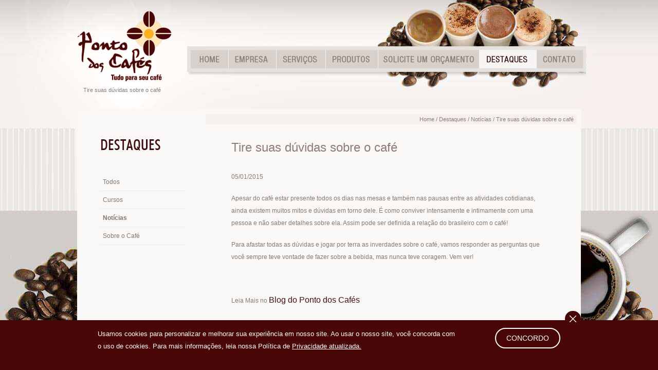

--- FILE ---
content_type: text/html; charset=ISO-8859-1
request_url: https://www.pontodoscafes.com.br/destaques/10/Tire-suas-duvidas-sobre-o-cafe
body_size: 5043
content:
<!DOCTYPE html PUBLIC "-//W3C//DTD XHTML 1.0 Transitional//EN" "http://www.w3.org/TR/xhtml1/DTD/xhtml1-transitional.dtd">
<html lang="pt-br">
<head>
    <title>Dúvidas sobre o café</title>
<meta name="description" content="Apesar do café estar presente todos os dias nas mesas e também nas pausas entre as atividades cotidianas, ainda existem muitos mitos e dúvidas em torno dele. É como conviver intensamente e intimamente com uma pessoa e não saber detalhes sobre ela. Assim pode ser definida a relação do brasileiro com o café!" />
<meta name="keywords" content="café, dúvidas, conheça o café, como tomar café" />
<link rel="stylesheet" type="text/css" href="/assets/cebd7a2a/jquery.fancybox-1.3.4.css" />
<link rel="stylesheet" type="text/css" href="/assets/388a1737/listview/styles.css" />
<script type="text/javascript" src="/assets/8d6b2305/jquery.min.js"></script>
<script type="text/javascript" src="/assets/8d6b2305/jquery.ba-bbq.min.js"></script>
<script type="text/javascript" src="/assets/cebd7a2a/jquery.fancybox-1.3.4.pack.js"></script>
<script type="text/javascript" src="/assets/cebd7a2a/jquery.mousewheel-3.0.4.pack.js"></script>
<script type="text/javascript" src="https://s7.addthis.com/js/250/addthis_widget.js#username=entchucs"></script>
<script type="text/javascript">
/*<![CDATA[*/
var addthis_config={'ui_language':'pt-br'};
/*]]>*/
</script>

	<meta http-equiv="Content-Type" content="text/html; charset=windows-1252" />
	<meta http-equiv="content-language" content="pt-br" />
                <meta name="robots" content="index,follow" />
        

	<meta content="yes" name="apple-mobile-web-app-capable" />
	<meta content="minimum-scale=1.0, width=device-width, maximum-scale=1, user-scalable=no" name="viewport" />

	<base href="https://www.pontodoscafes.com.br/" />

	<script type="text/javascript" src="//ajax.googleapis.com/ajax/libs/jquery/1.8.1/jquery.min.js"></script>
	<script type="text/javascript" src="assets/jquery.easing.1.3.js"></script>

	<link href="//fonts.googleapis.com/css?family=Open+Sans:300,400" rel="stylesheet" type="text/css">

	<link href="css/Site.css?1769267685" rel="stylesheet" type="text/css" />
	<script type="text/javascript" src="assets/Funcoes.js"></script>

	<script type="text/javascript">
	$(document).ready(function() {
		$('.link').hover(function(){
			$(this).addClass('blur');

			$(this).find('.titulo .part1').stop(true,true).css({'margin-left':'300px'}).animate({'margin-left':'0px'}, {queue:false, duration:800, easing: 'easeInOutBack'});
			$(this).find('.titulo .part2').stop(true,true).css({'margin-left':'-300px'}).animate({'margin-left':'0px'}, {queue:false, duration:800, easing: 'easeInOutBack'});
			$(this).find('.titulo .bg').stop(true,true).css({'margin-top':'0px'}).animate({'height':'100px'}, {queue:false, duration:400, easing: 'easeInOutBack'});

			$(this).find('.overlay').stop(true,true).fadeOut(1000);
			$(this).find('img').css({'width':'645px', 'margin-left':'-200px', 'margin-top':'-170px'}).stop(true,true).animate({'width':'245px', 'margin-left':'0px', 'margin-top':'0px'}, 400, function(){
				$('.link').removeClass('blur');
			});

			$(this).find('.titulo2 .texto').stop(true,true).animate({'margin-left':'-100px'}, {queue:false, duration:300, easing: 'easeInOutBack', complete: function(){
				$(this).stop(true,true).animate({'margin-left':'45px'}, {queue:false, duration:300, easing: 'easeInOutBack'});
			}});
			$(this).find('.titulo2 .bg').stop(true,true).animate({'height':'35px'}, {queue:false, duration:400, easing: 'easeInOutBack'});

		}, function(){
			$(this).find('.titulo .part1').stop(true,true).css({'opacity':'0', 'font-size':'2px'}).animate({'opacity':'1', 'font-size':'15px'}, {queue:false, duration:600, easing: 'easeInOutBack'});
			$(this).find('.titulo .part2').stop(true,true).css({'opacity':'0', 'font-size':'2px'}).animate({'opacity':'1', 'font-size':'15px'}, {queue:false, duration:600, easing: 'easeInOutBack'});
			$(this).find('.titulo .bg').stop(true,true).animate({'height':'0px', 'margin-top':'100px'}, {queue:false, duration:400, easing: 'easeInOutBack'});

			$(this).find('.overlay').stop(true,true).fadeIn(300);
			$(this).find('.titulo2 .texto').stop(true,true).animate({'margin-left':'-100px'}, {queue:false, duration:300, easing: 'easeInOutBack', complete: function(){
				$(this).stop(true,true).animate({'margin-left':'45px'}, {queue:false, duration:300, easing: 'easeInOutBack'});
			}});
			$(this).find('.titulo2 .bg').stop(true,true).animate({'height':'0px'}, {queue:false, duration:400, easing: 'easeInOutBack'});
		});

		$('.ico-menu').click(function(){
			$('.menu-mobile').fadeIn('slow');
		});

		$('.menu-mobile .close').click(function(){
			$('.menu-mobile').fadeOut('slow');
		});

			        $('.aceitar-cookies a.concordar').live('click', function(e){
	            e.preventDefault();
	            $('.aceitar-cookies').css({'bottom': '-180px'});
	            $.post('https://www.pontodoscafes.com.br/aceitar-cookies', {'acao':'aceito'}, function(data){});
	        });

	        $('.aceitar-cookies a.fechar').live('click', function(e){
	            e.preventDefault();
	            $('.aceitar-cookies').css({'bottom': '-180px'});
	        });
	        	});
	</script>

	<!-- Google tag (gtag.js) --> <script async src="https://www.googletagmanager.com/gtag/js?id=G-6NDS37E4QG"></script> <script> window.dataLayer = window.dataLayer || []; function gtag(){dataLayer.push(arguments);} gtag('js', new Date()); gtag('config', 'G-6NDS37E4QG'); </script>
	
	<!-- Google Tag Manager -->
	<script>(function(w,d,s,l,i){w[l]=w[l]||[];w[l].push({'gtm.start':
	new Date().getTime(),event:'gtm.js'});var f=d.getElementsByTagName(s)[0],
	j=d.createElement(s),dl=l!='dataLayer'?'&l='+l:'';j.async=true;j.src=
	'https://www.googletagmanager.com/gtm.js?id='+i+dl;f.parentNode.insertBefore(j,f);
	})(window,document,'script','dataLayer','GTM-PWJWT5D9');</script>
	<!-- End Google Tag Manager -->

</head>

<body>
	<!-- Google Tag Manager (noscript) -->
	<noscript><iframe src="https://www.googletagmanager.com/ns.html?id=GTM-PWJWT5D9" height="0" width="0" style="display:none;visibility:hidden"></iframe></noscript>
	<!-- End Google Tag Manager (noscript) -->

<div class="menu-mobile" style="display:none">
	<div class="close"></div>
	<ul>
		<li><a href="">Home</a></li>
		<li><a href="empresa">Empresa</a></li>
		<li><a href="servicos">Serviços</a></li>
		<li>
			<div>Produtos</div>
			<div class="submenu">
				<a href="insumos">Insumos</a>
				<a href="maquinas">Máquinas</a>
			</div>
		</li>
		<li><a href="orcamento">Solicite um orçamento</a></li>
		<li><a href="destaques">Destaques</a></li>
		<li><a href="contato">Contato</a></li>
	</ul>
</div>

<div id="container" class="internas clearfix">

	<div id="cabecalho">
		<div class="left">
			<a href="https://www.pontodoscafes.com.br/"><img src="images/logotipo.png" alt="Logotipo" /></a>
            <h1>Tire suas dúvidas sobre o café</h1>
		</div>
		<div class="ico-menu"></div>
		<ul id="menu_dropdown" class="menubar">
			<li class="submenu"><a href="https://www.pontodoscafes.com.br/"><img src="images/menu-home.png" alt="Home" /></a></li>
			<li class="submenu"><a href="empresa"><img src="images/menu-empresa.png" alt="Empresa" /></a></li>
			<li class="submenu"><a href="servicos"><img src="images/menu-servicos.png" alt="Serviços" /></a></li>
			<li class="submenu"><a href="javascript:void(0);"><img src="images/menu-produtos.png" alt="Produtos" /></a>
				<ul class="menu">
					<li><a href="insumos">Insumos</a></li>
					<li><a href="maquinas">Máquinas</a></li>
				</ul>
			</li>
			<li class="submenu"><a href="orcamento"><img src="images/menu-orcamento.png" alt="Solicite um orçamento" /></a></li>
			<li class="submenu"><a href="destaques"><img src="images/menu-destaques-over.png" alt="Destaques" /></a></li>
			<li class="submenu"><a href="contato"><img src="images/menu-contato.png" alt="Contato" /></a></li>
		</ul>
	</div><!-- cabecalho -->

	<div id="conteudo">
		<div id="content" class="clearfix">
    <div id="breadcrumbs">
        <div itemscope itemtype="http://data-vocabulary.org/Breadcrumb">
            <a href="https://www.pontodoscafes.com.br/" itemprop="url">
                <span itemprop="title">Home</span>
            </a>
        </div>
        /
        <div itemscope itemtype="http://data-vocabulary.org/Breadcrumb">
            <a href="destaques" itemprop="url">
                <span itemprop="title">Destaques</span>
            </a>
        </div>
                    /
            <div itemscope itemtype="http://data-vocabulary.org/Breadcrumb">
                <a href="destaques/categoria/2/noticias" itemprop="url">
                    <span itemprop="title">Notícias</span>
                </a>
            </div>
                        /
            <div itemscope itemtype="http://data-vocabulary.org/Breadcrumb">
                <a href="destaques/10/tire-suas-duvidas-sobre-o-cafe" itemprop="url">
                    <span itemprop="title">Tire suas dúvidas sobre o café</span>
                </a>
            </div>
                </div>
    <div class="sidebar">
        <img src="images/header-destaques.gif" width="180" height="75" alt="Destaques" />
        <div class="clear"></div>
        <ul id="submenu-destaques">
            <li><a href="destaques">Todos</a></li>
                            <li><a href="destaques/categoria/1/cursos">Cursos</a></li>
                            <li><a href="destaques/categoria/2/noticias" class="submenu-destaques-over">Notícias</a></li>
                            <li><a href="destaques/categoria/3/sobre-o-cafe">Sobre o Café</a></li>
                    </ul>
    </div>
    <div class="main-content">
        <div id="yw1" class="list-view">
<div class="summary"></div>

<div class="items">
<div class="box-destaques">

	<a href="destaques/10/tire-suas-duvidas-sobre-o-cafe"><h2>Tire suas dúvidas sobre o café</h2></a>
	<p>05/01/2015</p>	<p>
	Apesar do caf&eacute; estar presente todos os dias nas mesas e tamb&eacute;m nas pausas entre as atividades cotidianas, ainda existem muitos mitos e d&uacute;vidas em torno dele. &Eacute; como conviver intensamente e intimamente com uma pessoa e n&atilde;o saber detalhes sobre ela. Assim pode ser definida a rela&ccedil;&atilde;o do brasileiro com o caf&eacute;!</p>
<p>
	Para afastar todas as d&uacute;vidas e jogar por terra as inverdades sobre o caf&eacute;, vamos responder as perguntas que voc&ecirc; sempre teve vontade de fazer sobre a bebida, mas nunca teve coragem. Vem ver!</p>
<p>
	&nbsp;</p>
<p>
	Leia Mais no <strong><span style="font-size:16px;"><a href="http://www.pontodoscafes.com.br/blog/7-duvidas-sobre-cafe/">Blog do Ponto dos Caf&eacute;s</a></span></strong></p>
	<div class="clear"></div>
		<div class="clear"></div>
	<div id="addThis" class="addthis_toolbox addthis_default_style">
<a class="addthis_button_facebook" title="Tire suas dúvidas sobre o café" url="https://www.pontodoscafes.com.br/blog/10/tire-suas-duvidas-sobre-o-cafe"></a>
<a class="addthis_button_twitter" title="Tire suas dúvidas sobre o café" url="https://www.pontodoscafes.com.br/blog/10/tire-suas-duvidas-sobre-o-cafe"></a>
<a class="addthis_button_email" title="Tire suas dúvidas sobre o café" url="https://www.pontodoscafes.com.br/blog/10/tire-suas-duvidas-sobre-o-cafe"></a>
<a class="addthis_button_addthis" title="Tire suas dúvidas sobre o café" url="https://www.pontodoscafes.com.br/blog/10/tire-suas-duvidas-sobre-o-cafe"></a>
</div><!-- AddThis id:{$this->id}-->	<div class="clear"></div>
</div>
</div>
<div class="keys" style="display:none" title="/destaques/10/Tire-suas-duvidas-sobre-o-cafe"><span>10</span></div>
</div>    </div>
</div>
		<div class="clear"></div>
	</div><!-- conteudo -->

    	<div id="sitemap">
        <div class="center">
            <div id="sitemap1">
                <h3><a href="maquinas/4/0/Maquinas-de-cafe">Máquinas de café</a></h3>
                <div class="hr"></div>
                <ul>
                                        <li><a href="maquinas/4/2/Maquinas-de-cafe-para-empresas">Máquinas de café para Empresas</a></li>
                                        <li><a href="maquinas/4/6/Maquinas-de-cafe-para-escritorios">Máquinas de café para Escritórios</a></li>
                                        <li><a href="maquinas/4/10/Maquinas-de-cafe-para-hoteis">Máquinas de café para Hotéis</a></li>
                                        <li><a href="maquinas/4/11/Maquinas-de-cafe-para-industrias">Máquinas de café para Indústrias</a></li>
                                        <li><a href="maquinas/4/3/Maquinas-de-cafe-para-lanchonetes">Máquinas de café para Lanchonetes</a></li>
                                        <li><a href="maquinas/4/8/Maquinas-de-cafe-para-lojas">Máquinas de café para Lojas</a></li>
                                        <li><a href="maquinas/4/1/Maquinas-de-cafe-para-lojas-de-conveniencia">Máquinas de café para Lojas de conveniência</a></li>
                                        <li><a href="maquinas/4/9/Maquinas-de-cafe-para-maquina-de-cafe-profissional-para-cafeterias">Máquinas de café para Máquina de Café Profissional para Cafeterias</a></li>
                                        <li><a href="maquinas/4/4/Maquinas-de-cafe-para-padarias">Máquinas de café para Padarias</a></li>
                                        <li><a href="maquinas/4/7/Maquinas-de-cafe-para-residencias">Máquinas de café para Residências</a></li>
                                        <li><a href="maquinas/4/5/Maquinas-de-cafe-para-restaurantes">Máquinas de café para Restaurantes</a></li>
                                    </ul>
                <h3><a href="maquinas/2/0/Vending-Machines">Vending Machines</a></h3>
                <h3><a href="maquinas/1/0/Acessorios">Acessórios</a></h3>
                <h3><a href="maquinas/3/0/Diversos">Diversos</a></h3>
            </div>
            <div id="sitemap2">
                <h3><a href="insumos">Insumos</a></h3>
                <div class="hr"></div>
                <ul>
                                        <li><a href="insumos/cafe-em-graos-torrado/5"> Café em Grãos Torrado</a></li>
                                        <li><a href="insumos/cafe-soluvel/10">Café solúvel</a></li>
                                        <li><a href="insumos/cafes-em-po/19">Cafés em Pó</a></li>
                                        <li><a href="insumos/cafe-em-sache/4">Café em sachê</a></li>
                                        <li><a href="insumos/achocolatados/9">Achocolatados</a></li>
                                        <li><a href="insumos/leite-em-po/14">Leite em pó</a></li>
                                        <li><a href="insumos/cappuccino/6">Cappuccino</a></li>
                                        <li><a href="insumos/descartaveis/11">Descartáveis</a></li>
                                        <li><a href="insumos/chas/8">Chás</a></li>
                                        <li><a href="insumos/gelados/7">Gelados</a></li>
                                        <li><a href="insumos/suprimentos-de-chantilly/12">Suprimentos de Chantilly</a></li>
                                        <li><a href="insumos/acucares-e-adocantes/3">Açúcares e adoçantes</a></li>
                                        <li><a href="insumos/xaropes-aromatizantes/20">Xaropes Aromatizantes</a></li>
                                        <li><a href="insumos/outros-acessorios/17">Outros acessórios</a></li>
                                    </ul>
            </div>
            <div id="sitemap3">
                <h3><a href="servicos">Serviços</a></h3>
                <div class="hr"></div>
                <ul>
                                        <li><a href="servicos/1/maquina-de-cafe-expresso-aluguel-e-venda">Máquina de Café Expresso - Aluguel e Venda</a></li>
                                        <li><a href="servicos/4/venda-de-maquinas-e-acessorios-para-cafe-expresso">Venda de máquinas e acessórios para café expresso</a></li>
                                        <li><a href="servicos/3/vending-machines-maquinas-autosservico-de-cafe">Vending Machines - Máquinas Autosserviço de Café</a></li>
                                        <li><a href="servicos/2/reposicao-de-insumos">Reposição de insumos</a></li>
                                    </ul>
            </div>
            <div id="sitemap4">
                <h3><a href="empresa">O ponto dos cafés</a></h3>
                <h3><a href="destaques/categoria/1/Cursos">Cursos</a></h3>
                <h3><a href="destaques/categoria/2/Noticias">Novidades</a></h3>
                <h3><a href="destaques/categoria/3/Sobre_o_Cafe">História do café</a></h3>
                            </div>
            <div class="clear"></div>
        </div>
	</div>

	<div id="rodape">
		<div id="rodape-conteudo">
			<a href="/" class="left"><img src="images/logo-rodape.gif" width="159" height="122" alt="Logotipo" /></a>
			<div id="rodape-endereco">
				<p>
	Ponto dos Caf&eacute;s<br />
	<strong>Venda e Alguel de M&aacute;quinas de Caf&eacute; em Porto Alegre e Caxias do Sul</strong><br />
	<br />
	Hor&aacute;rio de Atendimento:<br />
	<strong>Das 8h &agrave;s 12h e das 13h15min &agrave;s 18h</strong><br />
	<strong>De segunda a sexta-feira</strong></p>
<table border="0" cellpadding="1" cellspacing="1" style="width: 360px;">
	<tbody>
		<tr>
			<td>
				<strong>Porto Alegre</strong><br />
				(51) 3325.1009<br />
				Av. S&atilde;o Pedro, 777<br />
				Bairro S&atilde;o Geraldo<br />
				CEP 90230-121</td>
			<td>
				<strong>Caxias do Sul</strong><br />
				(54) 3228.2500<br />
				R. Pinheiro Machado, 690<br />
				Bairro&nbsp; Lourdes<br />
				CEP 95020-170</td>
		</tr>
	</tbody>
</table>
<p>
	&nbsp;</p>
			</div>
			<div id="rodape-redes">
				<strong>COMPARTILHE!</strong>
				<div class="clear"></div>
				<div id="addThis" class="addthis_toolbox addthis_default_style">
<a class="addthis_button_facebook"></a>
<a class="addthis_button_twitter"></a>
<a class="addthis_button_email"></a>
<a class="addthis_button_addthis"></a>
</div><!-- AddThis id:{$this->id}-->				<div class="clear"></div>
				Ponto dos Caf&eacute;s Copyright 2026<br />Todos os direitos reservados.
			</div>
		</div>

	</div><!-- rodape -->


</div><!-- container -->

    <div class="aceitar-cookies">
        <div class="wrapper">
            <a href="" class="fechar"></a>
            <p>
                Usamos cookies para personalizar e melhorar sua experiência em nosso site. Ao usar o nosso site, você concorda com o uso de cookies. Para mais informações, leia nossa Política de <a href="politica-de-privacidade" target="_blank" class="politica">Privacidade atualizada.</a>
            </p>
            <a href="" class="concordar">concordo</a>
        </div>
    </div>
    <script type="text/javascript" async src="https://d335luupugsy2.cloudfront.net/js/loader-scripts/8c25c42a-daf5-4c20-9da4-04ecb925844c-loader.js" ></script>
<script>(function(a,b,c,d){try{var e=b.head||b.getElementsByTagName("head")[0];var f=b.createElement("script");f.setAttribute("src",c);f.setAttribute("charset","UTF-8");f.defer=true;a.neuroleadId=d;e.appendChild(f)}catch(g){}})(window,document,"https://cdn.leadster.com.br/neurolead/neurolead.min.js","PW9hasffNvjw2U56Va7w7VEMM")</script>
<script type="text/javascript" src="/assets/388a1737/listview/jquery.yiilistview.js"></script>
<script type="text/javascript">
/*<![CDATA[*/
jQuery(function($) {

			$('a[class=gallery]').fancybox([]);
		
jQuery('#yw1').yiiListView({'ajaxUpdate':[],'ajaxVar':'ajax','pagerClass':'paginator','loadingClass':'list-view-loading','sorterClass':'sorter'});
});
/*]]>*/
</script>
</body>
</html>


--- FILE ---
content_type: text/html;charset=utf-8
request_url: https://pageview-notify.rdstation.com.br/send
body_size: -75
content:
82107bf2-0571-4245-a5bb-75c3624806a8

--- FILE ---
content_type: text/css
request_url: https://www.pontodoscafes.com.br/assets/388a1737/listview/styles.css
body_size: 352
content:
.list-view-loading{background:url(loading.gif) no-repeat}.list-view .sorter,.list-view .summary{margin:0 0 5px;text-align:right}.list-view .pager{margin:5px 0 0;text-align:right}.list-view .sorter{font-size:.9em}.list-view .sorter ul{display:inline;margin:0;padding:0;list-style:none}.list-view .sorter li{display:inline;margin:0 0 0 5px;padding:0}.list-view .sorter a.asc{background:url(up.gif) right center no-repeat;padding-right:10px}.list-view .sorter a.desc{background:url(down.gif) right center no-repeat;padding-right:10px}


--- FILE ---
content_type: text/css
request_url: https://www.pontodoscafes.com.br/css/Site.css?1769267685
body_size: 22402
content:
html{color:#000;background:#FFF}body,div,dl,dt,dd,ul,ol,li,h1,h2,h3,h4,h5,h6,pre,code,form,fieldset,legend,input,button,textarea,select,p,blockquote,th,td{margin:0;padding:0}table{border-collapse:collapse;border-spacing:0}fieldset,img{border:0}address,button,caption,cite,code,dfn,em,input,optgroup,option,select,strong,textarea,th,var{font:inherit}del,ins{text-decoration:none}li{list-style:none}caption,th{text-align:left}h1,h2,h3,h4,h5,h6{font-size:100%;font-weight:normal}q:before,q:after{content:''}abbr,acronym{border:0;font-variant:normal}sup{vertical-align:baseline}sub{vertical-align:baseline}legend{color:#000}body{line-height:1.4;font:12px/24px Verdana,Geneva,sans-serif;color:#867972;min-width:980px}h1,h2{font-size:24px;line-height:30px;color:#8d7d74;margin:10px 0 30px 0}h3{font-size:16px;line-height:1;margin-bottom:10px}h4{font-size:24px;line-height:30px;margin-bottom:30px;color:#8d7d74}h5{font:18px bold Arial,Helvetica,sans-serif;margin-bottom:15px;color:#543a3a;padding-left:16px;background:url(../images/marcador-h5.png) left no-repeat}p{margin:0 0 1.5em}.left{float:left!important}p .left{margin:1.5em 1.5em 1.5em 0;padding:0;}.right{float:right!important}p .right{margin:1.5em 0 1.5em 1.5em;padding:0;}a{color:#401010;text-decoration:none}.centralizar{text-align:center}table{margin-bottom:1.4em}th{font-weight:bold}.hide{display:none}.top{margin-top:0;padding-top:0}.bottom{margin-bottom:0;padding-bottom:0}.clear{clear:both}.paginator{margin-top:20px;float:left;clear:both}.paginator span{margin-top:8px;float:left}.paginator ul.yiiPager{border:0 none;display:inline;font-size:14px;line-height:100%;margin:0 0 20px 0;padding:0;float:left;margin-top:12px}.paginator ul.yiiPager li{display:inline}.paginator ul.yiiPager a:link,.paginator ul.yiiPager a:visited{border:none;color:#000;font-weight:normal;font-size:14px;padding:3px 8px;text-decoration:none}.paginator ul.yiiPager .page a{font-weight:normal}.paginator ul.yiiPager .selected a{color:#CCC;background:none;font-size:16px}.paginator ul.yiiPager .hidden a{display:none}.paginator ul.yiiPager .first,.paginator ul.yiiPager .last{display:none}.row{margin-bottom:8px;}.row.small2{float:left;width:calc((100% - 20px) / 2);margin-right:20px;}.row.last{margin-right:0;}label{display:block;}.g-recaptcha{float:left;}.errorSummary{margin:0 0 20px;padding:7px 7px 12px}.errorSummary p{color:#F00}.errorMessage{margin-left:110px}.errorSummary ul{margin:0;padding:0 0 0 20px}.center{margin:0 auto;width:980px;clear:both}.clearfix:after{clear:both;content:".";display:block;height:0;visibility:hidden}.capa{background:url(../images/bg-capa.jpg) top center no-repeat #d1ccc9}.internas{background:url(../images/bg-internas.jpg) top center no-repeat #d1ccc9}#container{width:100%}.banner{margin-bottom:20px;float:left}.banner .link{float:left;font-family:'Open Sans';font-weight:500;letter-spacing:-1px;}.banner .titulo{overflow:hidden;background:#727272;text-transform:uppercase;color:#939393;font-size:15px;width:245px;height:100px;position:relative;text-align:center;}.banner .titulo .part1{position:absolute;width:245px;margin-top:40px;left:0;}.banner .titulo .part2{position:absolute;width:245px;margin-top:60px;left:0;}.banner .titulo .bg{position:absolute;width:245px;height:0;z-index:0;left:0;}.banner .venda .titulo .bg{background:#d12c2c;}.banner .insumos .titulo .bg{background:#763912;}.banner .vending .titulo .bg{background:#9f7e6b;}.banner .maquinas .titulo .bg{background:#ddcab9;}.banner .titulo2{overflow:hidden;background:#727272;width:245px;height:35px;position:relative;}.banner .titulo2 .plus{position:absolute;width:25px;height:24px;margin:6px 0 0 12px;background:url(../images/ico_plus.png);z-index:2;left:0;-webkit-transition-duration:.6s;-moz-transition-duration:.6s;-o-transition-duration:.6s;transition-duration:.6s;-webkit-transition-property:-webkit-transform;-moz-transition-property:-moz-transform;-o-transition-property:-o-transform;transition-property:transform}.banner .titulo2 .texto{text-transform:uppercase;color:#939393;font-size:16px;line-height:35px;margin-left:45px;z-index:1;position:relative;left:0;}.banner .titulo2 .bg{position:absolute;width:245px;height:0;z-index:0;left:0;}.banner .venda .titulo2 .bg{background:#d12c2c;}.banner .insumos .titulo2 .bg{background:#763912;}.banner .vending .titulo2 .bg{background:#9f7e6b;}.banner .maquinas .titulo2 .bg{background:#ddcab9;}.banner .imagem{overflow:hidden;width:245px;height:405px;position:relative;}.banner .overlay{width:245px;height:405px;background:url(../images/bg_overlay.png);position:absolute;z-index:2;}.banner .link:hover .titulo{color:white;}.banner .link:hover .texto{color:white;}.banner .link:hover .plus{-webkit-transform:rotate(360deg);-moz-transform:rotate(360deg);-o-transform:rotate(360deg);background-position:bottom}.banner .link.blur img{-webkit-filter:blur(5px);-moz-filter:blur(5px);-o-filter:blur(5px);-ms-filter:blur(5px);filter:blur(5px)}ul.menubar{width:777px;float:right;list-style:none;margin-top:90px;z-index:9999}ul.menubar .submenu{margin:0;padding:0;list-style:none;float:left;z-index:100}ul.menubar ul.menu{display:none;position:absolute;margin:0}ul.menubar a{display:block}ul.menu,ul.menu ul{float:left;padding:0;border-bottom:1px solid #e5e1de;width:103px;background-color:#d7d0cb;z-index:100}.menu{margin-top:-15px!important}ul.menu li{position:relative;list-style:none;border:0}ul.menu li a{display:block;text-decoration:none;border:1px solid #e5e1de;border-bottom:0;color:#9c948e;font-family:Verdana,Geneva,sans-serif;font-size:12px;padding:5px 10px 5px 10px}* html ul.menu li{float:left;height:1%}* html ul.menu li a{height:1%}ul.menu ul{position:absolute;display:none;left:149px;top:0}ul.menu li.submenu ul{display:none}ul.menu li a:hover{color:#FFF}#cabecalho{clear:both;width:1000px;height:186px;margin:0 auto}#cabecalho .left{line-height:0}#cabecalho h1{font-size:11px;text-align:center;width:194px;line-height:13px;font-family:Arial;color:#8d7d74;}#sitemap .center{padding:30px 20px;background-color:#d0ccc9;width:940px}#sitemap1{width:250px;float:left;margin-right:45px;}#sitemap2,#sitemap4{width:170px;float:left;}#sitemap3{width:210px;float:left;margin:0 45px;}#sitemap h3 a{font-size:14px;color:#340b07;text-transform:uppercase}#sitemap .hr{height:2px;border-bottom:1px solid #bebbb6;margin-bottom:8px}#sitemap1 ul{margin-bottom:15px}#sitemap ul li{line-height:18px}#sitemap ul li a{font-size:12px;color:#897a77}#rodape{width:100%;height:290px;background:url(../images/bg-rodape.png) repeat-x;clear:both;color:#503b30}#rodape-conteudo{margin:0 auto;width:845px;background-color:#c3bebb;padding:20px 110px 0 25px;height:270px}#rodape-endereco{float:left;width:370px;margin:20px 0 0 50px;line-height:18px}#rodape-redes{font-size:11px;line-height:16px;width:190px;float:right;margin-top:20px}#rodape-redes strong{font-size:12px}#addThis{margin:8px 0 15px 0;width:300px;float:left}#flash{margin-bottom:20px;width:980px;height:542px;clear:both;z-index:1}.capa-box{width:314px;float:left;margin-right:19px}.capa-box a img,.capa-box-last a img{margin-top:10px;}.capa-box-last{width:314px;float:left}.capa-box h2,.capa-box-last h2{background:url(../images/capa-box-topo.png) no-repeat;height:43px;padding:25px 90px 0 25px;font:20px Arial,Helvetica,sans-serif;margin-bottom:0;width:250px}.capa-box-bg{background:url(../images/capa-box-bg.png) repeat-y;min-height:190px;color:#5e5249;padding:0 40px 0 25px;line-height:20px;float:left;width:250px}.capa-box-bg a{color:#5e5249}.capa-box-bg strong{color:#807872}#capa-sobre{background:url(../images/bg-capa-sobre.png) top center no-repeat #c4c0bf;padding:20px 0;color:#5e5249;margin-top:20px}#capa-sobre h2{font-size:18px;color:#340b07;text-align:center;display:block;width:100%;}#conteudo{margin:0 auto;clear:both;width:980px}#content{width:940px;margin:0 auto;background-color:#faf8f6;padding:10px 0 80px 40px;min-height:265px}.sidebar{float:left;width:210px}.main-content{float:left;width:615px;margin-left:50px;}.main-content-produtos{float:left;margin-left:65px;width:570px}.main-content-list-produtos{float:left;margin-left:65px;width:610px}.main-content-list-produtos h2{color:#8d7d74;font-size:24px;width:100%;height:50px;}.main-content-list-produtos h2 strong{font-weight:bold;}#breadcrumbs{background-color:#f5f0ec;padding:4px 6px;text-align:right;color:#8d7d74;width:710px;margin:0 0 20px 210px;font:11px Arial}#breadcrumbs a{color:#8d7d74}#breadcrumbs div{display:inline}.main-content .fotos{float:left;width:296px;height:231px;margin:10px 10px 0 0;text-align:center}.main-content .fotos a img{border:3px solid #ede8e3}.main-content-produtos .fotos .owl-next,.main-content-produtos .fotos .owl-prev{position:absolute;z-index:3;width:23px;height:39px;cursor:pointer;top:50%;transform:translateY(-50%);font-size:0}.main-content-produtos .fotos .owl-prev{background:url(../images/ico_arrow_left3.png) center no-repeat;left:20px}.main-content-produtos .fotos .owl-next{background:url(../images/ico_arrow_right3.png) center no-repeat;right:20px}.main-content-produtos .fotos{border:3px solid #ede8e3;width:440px;height:440px;float:left;margin-bottom:0}.main-content-produtos .fotos .fancybox{display:table-cell;height:440px;width:440px;vertical-align:middle;}.main-content-produtos .fotos .fancybox img{margin:auto;display:block;}.main-content-produtos .fotos a img{max-width:400px;max-height:400px;width:auto;height:auto}.main-content-produtos .thumbs .owl-next,.main-content-produtos .thumbs .owl-prev{position:absolute;width:23px;height:25px;font-size:0;z-index:3;cursor:pointer;transform:rotate(-90deg);}.fotos img,.thumbs img{display:none!important;}.owl-carousel.owl-loaded img{display:block!important;}.owl-nav .disabled{display:none}.main-content-produtos .thumbs{float:right;}.thumbs.owl-carousel{transform:translate(180px,-260px) rotate(90deg);width:444px;}.thumbs.owl-carousel .item{transform:translate(-50%,-50%) rotate(-90deg);position:absolute;left:50%;top:50%;}.main-content-produtos .thumbs .owl-prev{background:url(../images/ico_arrow_top.png) center no-repeat;left:-25px;top:23px}.main-content-produtos .thumbs .owl-next{background:url(../images/ico_arrow_bottom.png) center no-repeat;left:445px;bottom:23px}.main-content-produtos .thumbs .thumb{position:relative;cursor:pointer;width:65px;height:65px;border:3px solid #ede8e3;}.main-content-produtos .thumbs .thumb img{max-width:65px;max-height:65px;width:auto}.main-content-produtos .thumbs .thumb .play{position:absolute;z-index:3;width:100%;height:100%;background:url(../images/ico_play.png) center no-repeat}#submenu-servicos{list-style:none;width:530px}#submenu-servicos li{clear:both;border-left:10px solid #d8cdc6}#submenu-servicos li a{background:#e4dbd4;display:block;margin-bottom:1px;padding:10px 10px}.frm-contato,#cadastro-form input[type="text"],#cadastro-form input[type="password"],#cadastro-form select{width:calc(100% - 22px);padding:0 10px;line-height:36px;height:36px;border:1px solid #d5c9c1}select.frm-contato{width:100%;background:#FFF;}textarea.frm-contato{height:120px;line-height:normal;padding:10px;}form input[type=submit]{border:4px solid #b7a9a1;background:#a7988f url(../images/right-arrow.png) calc(100% - 10px) center no-repeat;color:#FFF;padding:6px 28px 6px 15px;font-weight:600;letter-spacing:1px;cursor:pointer;float:right;}.box-destaques{margin-bottom:20px;padding-bottom:10px;border-bottom:1px solid #d5c9c1}#submenu-destaques{float:left;width:165px;list-style:none;margin-left:5px}#submenu-destaques li a{padding:5px;float:left;clear:both;width:155px;display:inline;color:#807872;border-bottom:#f0eae5 1px solid}.submenu-destaques-over{color:#401010;font-weight:bold}.box-produtos{width:172px;margin:0 30px 30px 0;float:left;padding:auto}.box-produto-foto{border:1px solid #ede8e3;width:170px;height:170px;float:left;text-align:center;background-color:#FFF;clear:both;margin-bottom:5px;float:left}.box-produtos h3 a{line-height:16px;font-size:12px}.bt-detalhes{margin-top:-29px;margin-left:73px;float:left}.produto-foto{border:3px solid #ede8e3;clear:both;margin-bottom:30px}.box-busca{background-color:#f5efeb;border:1px solid #e2dcd6;clear:both;margin-bottom:20px;float:left}.submenu-produtos{float:left;list-style:none;width:200px}.submenu-produtos li a{padding:2px 24px;margin:2px;float:left;clear:both;display:inline;color:#8d7d74;background:url(../images/marcador.png) left no-repeat;width:148px}.submenu-produtos-over{color:#75675f;font-weight:bold;background:url(../images/marcador-over.png) left no-repeat!important;background-color:#e5dcd6!important}.box-login{border:1px solid #c9beb8;float:left;background-color:#f2eeeb;clear:both;margin-top:20px;padding:35px;width:100%}#frm_login{width:280px;float:left}#frm_login input[type="text"],#frm_login input[type="password"]{border:1px solid #c9beb8;margin-bottom:10px;clear:both;padding:5px;width:200px}.box-cadastro{float:left;width:290px;padding-left:35px;border-left:1px solid #c9beb8}.box-cadastro ul{list-style-position:inside;margin-bottom:10px}.destaque{color:#F00}.main-content-produtos h2{width:100%;margin-bottom:10px;font-size:18px;font-weight:bold;}.pedidos-labels{font-weight:bold;clear:both;padding:3px;width:100%;margin-top:40px}.pedidos-labels div{float:left}.pedidos-label-produto{width:180px}.pedidos-label-unidades{width:120px;text-align:center}.pedidos-label-quantidade,.pedidos-label-valor,.pedidos-label-valor-total{width:100px;text-align:center}.pedidos-row1{clear:both;background-color:#eee9e4;padding:3px;float:left;width:100%}.pedidos-row2{clear:both;padding:3px;float:left;width:100%}.pedidos-row1 div,.pedidos-row2 div{float:left}.pedidos-row-produto{width:180px}.pedidos-row-unidades{width:120px;text-align:center}.pedidos-row-quantidade,.pedidos-row-valor,.pedidos-row-valor-total{width:100px;text-align:center}.row-frete{float:left;clear:both;width:100%;padding:3px;margin-top:5px;background-color:#e2dbd5;text-align:right}.row-total{float:left;clear:both;width:100%;padding:3px;background-color:#d5cfca;font-weight:bold;text-align:right;margin-bottom:20px}.row-total p,.row-frete p{float:left;width:477px;display:inline;margin:0}.row-total strong,.row-frete span{float:left;width:120px;margin-left:14px;text-align:center}#frm_pedido input[type="text"]{width:50px;padding:5px;border:1px solid #d5c9c1}.link-orcamento{background:#ffab27 url(../images/ico-orcamento.jpg) left top no-repeat;padding:10px 20px 10px 60px;color:#000;font-size:16px;display:inline-block;margin:-30px 0 15px 0;}#orcamentoForm_interesse input,#orcamentoForm_interesse label{width:auto;float:left;}#orcamentoForm_interesse input{margin:4px 5px 0 0}#orcamentoForm_interesse label{margin-right:40px;}.banners{position:relative;margin-bottom:50px;}.banners .owl-nav{display:none;}.banners .owl-dots{position:absolute;left:0;bottom:40px;width:100%;z-index:3;text-align:center;}.banners .owl-dot{display:inline-table;height:9px;width:9px;cursor:pointer;border-radius:100%;border:2px solid white;margin:0 5px;transition-duration:.4s;}.banners .owl-dot:hover,.banners .owl-dot.active{background:#ffd230;border-color:#ffd230;}.banners-mobile{position:relative;margin-bottom:50px;display:none!important;}.banners-mobile .owl-nav{display:none;}.banners-mobile .owl-dots{position:absolute;left:0;bottom:40px;width:100%;z-index:3;text-align:center;}.banners-mobile .owl-dot{display:inline-table;height:9px;width:9px;cursor:pointer;border-radius:100%;border:2px solid white;margin:0 5px;transition-duration:.4s;}.banners-mobile .owl-dot:hover,.banners-mobile .owl-dot.active{background:#ffd230;border-color:#ffd230;}.aceitar-cookies{position:fixed;bottom:0;font-size:13px;width:100%;padding:15px 0;background:#490707;transition:.5s all;z-index:99}.aceitar-cookies .wrapper{width:900px;margin:0 auto;position:relative;}.aceitar-cookies p{float:left;color:#FFF;width:calc(100% - 200px)}.aceitar-cookies a{text-decoration:underline;color:#FFF}.aceitar-cookies a.concordar{color:#fff;font-size:14px;float:right;display:table;padding:6px 20px;text-transform:uppercase;border-radius:32px;text-decoration:none;border:2px solid white;}.aceitar-cookies .fechar{position:absolute;right:-40px;cursor:pointer;z-index:3;width:31px;height:31px;top:-33px;background:#490707 url(../images/ico_close_cookies.png) no-repeat center;border-radius:100%;}.aceito{width:100%;margin-bottom:10px;}.aceito.white{color:white;margin-top:15px!important;margin-right:20px!important;}.aceito a{font-weight:700;color:#490707;}@media screen and (max-width:980px){html{position:relative;overflow-x:hidden;width:98.5%;}body{min-width:inherit;font-size:16px;}.banners{display:none!important;}.banners-mobile{display:block!important;}.aceitar-cookies{padding:15px}.aceitar-cookies p{float:none;width:calc(100% - 30px)}.aceitar-cookies a.concordar{margin-right:30px;margin-top:20px;float:left;}.aceitar-cookies .fechar{right:20px;}.row{margin-bottom:15px;}.row.small2{float:none;width:100%;margin-right:0;}.g-recaptcha{float:none;margin-bottom:15px;}form input[type="submit"]{float:none;margin-bottom:20px;}.ico-menu{position:absolute;right:10px;width:48px;height:48px;cursor:pointer;margin-top:40px;background:url(../images/ico_menu.png) no-repeat;}.menu-mobile{display:block;position:fixed;z-index:99;width:100%;height:100%;top:0;left:0;background:url(../images/bg-internas.jpg) -100px -500px no-repeat #d1ccc9;font-family:'Open Sans';font-weight:500;}.menu-mobile .close{width:48px;height:48px;cursor:pointer;margin-top:20px;background:url(../images/ico_close.png) no-repeat;margin-left:5%;}.menu-mobile ul{margin-top:30px;margin-left:1%;width:95%;}.menu-mobile li{margin-bottom:2px;padding:0 6px;position:relative;width:100%;}.menu-mobile li>*{color:#8b827c;font-size:22px;}.menu-mobile li .submenu{margin-top:6px;margin-bottom:5px;}.menu-mobile li .submenu a{margin-left:30px;text-transform:inherit;display:block;font-size:15px;margin-top:0;}#container{position:relative;overflow:hidden}.internas{background:#d1ccc9;}#cabecalho{width:100%;}#cabecalho h1{display:none;}#menu_dropdown{display:none;}.capa{background:#f8f7f5;}.capa-box{float:none;width:100%;margin-right:0;position:relative;overflow:hidden;}.capa-box img{width:100%;height:auto;}#capa-sobre{width:90%;padding:2% 5%;}#rodape-endereco{float:none;width:100%;margin-left:0;font-size:12px;}#rodape-endereco table{width:100%;}#rodape{background:#c3bebb;height:auto;}#rodape .left{float:none!important;}#rodape-redes{float:none;}#rodape-conteudo{width:auto;height:auto;padding:0;}.sidebar{float:none;width:90%;margin-left:5%;}.sidebar.mobile .mobile{display:none}.main-content{float:none;width:90%;margin-left:5%;margin-bottom:30px;}.main-content img{max-width:100%;height:auto!important;}#content{width:100%;padding:0;}#breadcrumbs{width:96%;text-align:left;margin-left:0;font-size:14px;}#submenu-servicos{width:100%;}#conteudo{width:100%;margin-bottom:40px;}#submenu-destaques{float:none;width:100%;margin-left:0;margin-bottom:20px;}#submenu-destaques li a{float:none;display:block;width:100%;}#sitemap .center{padding:0;width:100%;}#sitemap1{width:90%;float:none;margin:0;margin-bottom:30px;margin-left:5%;padding-top:25px;}#sitemap2{width:90%;float:none;margin:0;margin-bottom:30px;margin-left:5%;}#sitemap3{width:90%;float:none;margin:0;margin-bottom:30px;margin-left:5%;}#sitemap2,#sitemap4{width:90%;float:none;margin-left:5%;}#sitemap4 img{margin-top:20px;margin-bottom:30px;}#sitemap ul li a{font-size:14px;}#sitemap ul li{margin-bottom:10px;}#sitemap h3{margin-bottom:15px;}.clearfix{width:100%;}#submenu-servicos li a{font-size:20px;}.box-busca{width:90%;position:relative;overflow:hidden;}.submenu-produtos{width:100%;float:none;}.submenu-produtos li a{width:100%;}.main-content-list-produtos{float:none;width:100%;margin-left:0;}.main-content-list-produtos h2{height:auto;}.box-produtos{width:100%;float:none;text-align:center;}.box-produto-foto{width:100%;height:auto;text-align:center;}.bt-detalhes{float:none;display:table;margin:0 auto;margin-bottom:15px;}.buttons{margin-left:0;}.banner{float:none;display:block;margin-bottom:30px;height:auto;}.banner .overlay{display:none;}.banner .link{float:none;display:block;margin-bottom:30px;}.banner .titulo{width:100%;color:white;font-size:18px!important;}.banner .titulo .bg{width:100%;}.banner .titulo .part1{width:100%;text-align:center;margin-top:25px;margin-left:0!important;opacity:1!important;}.banner .titulo .part2{width:100%;text-align:center;margin-top:52px;margin-left:0!important;opacity:1!important;}.banner .titulo2{width:100%;display:none!important;}.banner .titulo2 .bg{width:100%;}.banner .overlay{width:100%;height:200px;display:none!important;}.banner .imagem{width:100%!important;height:200px;}.banner .imagem img{width:100%!important;margin:0!important;-webkit-filter:blur(0)!important;-moz-filter:blur(0)!important;-o-filter:blur(0)!important;-ms-filter:blur(0)!important;filter:blur(0)!important;}.banner .titulo2 .texto{color:white;}.capa-box h2{background:#dad3cf;padding:20px 5%;width:100%;}.capa-box-bg{background:#dad3cf;width:90%;padding:0 5%;margin-top:-20px;min-height:inherit;padding-bottom:15px;}.capa-box:first-child img{display:none;}.center{width:100%;}#rodape img[alt="Logotipo"]{margin-top:20px;}.capa-box-last{width:100%;position:relative;overflow:hidden;}.fotos{width:100%;}.box-login{float:none;width:auto;}.box-cadastro{float:none;width:auto;padding-left:0;border-left:0;margin-top:30px;}#frm_login{width:auto;float:none;}#frm_pedido{font-size:11px;}.pedidos-label-unidades{width:100%;float:none;text-align:left;font-size:14px;margin-bottom:7px;}.pedidos-label-produto{float:none;width:100%;font-size:18px;margin-bottom:0;}.pedidos-label-quantidade{width:100%;float:none;}.pedidos-label-pedidos-label-valor{width:16%;}.pedidos-label-valor{width:50%;font-size:14px;}.pedidos-label-valor:before{content:"Valor:";}.pedidos-label-valor-total{width:50%;font-size:14px;}.pedidos-label-valor-total:before{content:"Total:";}#frm_pedido input[type="text"]{width:92%;text-align:center;}.pedidos-row1{margin-top:20px;}.pedidos-row2{margin-top:20px;}.pedidos-labels{display:none;}.row-total strong,.row-frete span{width:50%;float:none;}.row-total p,.row-frete p{width:50%;float:none;}.row-total{margin-top:30px;text-align:left;}.main-content-produtos{float:none;width:90%;margin-left:5%;}.main-content-produtos .thumbs{display:none!important}.main-content-produtos .fotos,.main-content-produtos .fotos .fancybox{width:100%;height:auto}.main-content-produtos .fotos a img{max-width:100%;max-height:100%}.link-orcamento{margin:15px 0}}@media screen and (max-width:640px){}@media screen and (max-width:480px){}@media screen and (max-width:380px){}

--- FILE ---
content_type: application/javascript
request_url: https://www.pontodoscafes.com.br/assets/Funcoes.js
body_size: 204
content:
function horizontal(){var a=document.getElementById("menu_dropdown").getElementsByTagName("li");for(var b=0;b<a.length;b++){if(a[b].className=="submenu"){if(a[b].getElementsByTagName("ul")[0]!=null){a[b].onmouseover=function(){this.getElementsByTagName("ul")[0].style.display="block"};a[b].onmouseout=function(){this.getElementsByTagName("ul")[0].style.display="none"}}}}}window.onload=horizontal;


--- FILE ---
content_type: application/javascript
request_url: https://www.pontodoscafes.com.br/assets/388a1737/listview/jquery.yiilistview.js
body_size: 1306
content:
(function(b){b.fn.yiiListView=function(a){return this.each(function(){var h=b.extend({},b.fn.yiiListView.defaults,a||{});var g=b(this);var f=g.attr("id");if(h.updateSelector==undefined){h.updateSelector="#"+f+" ."+h.pagerClass.replace(/\s+/g,".")+" a, #"+f+" ."+h.sorterClass.replace(/\s+/g,".")+" a"}b.fn.yiiListView.settings[f]=h;if(h.ajaxUpdate.length>0){b(h.updateSelector).die("click").live("click",function(){b.fn.yiiListView.update(f,{url:b(this).attr("href")});return false})}})};b.fn.yiiListView.defaults={ajaxUpdate:[],ajaxVar:"ajax",pagerClass:"pager",loadingClass:"loading",sorterClass:"sorter"};b.fn.yiiListView.settings={};b.fn.yiiListView.getKey=function(d,a){return b("#"+d+" > div.keys > span:eq("+a+")").text()};b.fn.yiiListView.getUrl=function(d){var a=b.fn.yiiListView.settings[d];return a.url||b("#"+d+" > div.keys").attr("title")};b.fn.yiiListView.update=function(e,a){var f=b.fn.yiiListView.settings[e];b("#"+e).addClass(f.loadingClass);a=b.extend({type:"GET",url:b.fn.yiiListView.getUrl(e),success:function(c,d){b.each(f.ajaxUpdate,function(k,l){var i="#"+l;b(i).replaceWith(b(i,"<div>"+c+"</div>"))});if(f.afterAjaxUpdate!=undefined){f.afterAjaxUpdate(e,c)}b("#"+e).removeClass(f.loadingClass)},error:function(h,c,d){b("#"+e).removeClass(f.loadingClass);alert(h.responseText)}},a||{});if(a.data!=undefined&&a.type=="GET"){a.url=b.param.querystring(a.url,a.data);a.data={}}a.url=b.param.querystring(a.url,f.ajaxVar+"="+e);if(f.beforeAjaxUpdate!=undefined){f.beforeAjaxUpdate(e)}b.ajax(a)}})(jQuery);
